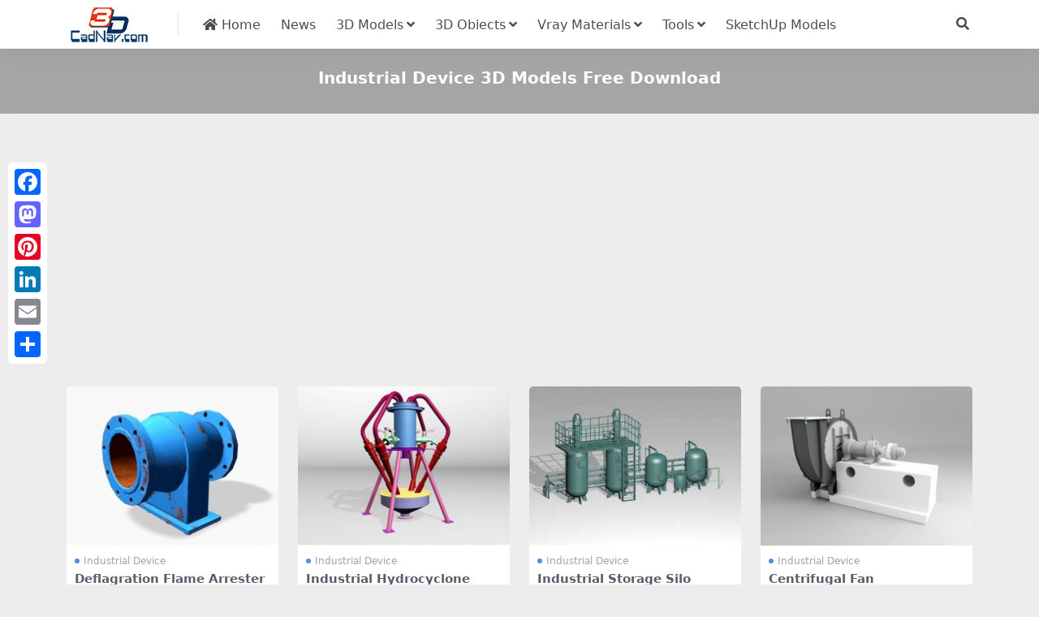

--- FILE ---
content_type: text/html
request_url: https://www.cadnav.com/3d-models/industrial-device/
body_size: 4332
content:
<!DOCTYPE html>
<html lang="en" data-bs-theme="light">
<head>
<meta http-equiv="Content-Type" content="text/html; charset=UTF-8">
<meta name="viewport" content="width=device-width, initial-scale=1, minimum-scale=1, maximum-scale=1">
<link rel="profile" href="https://gmpg.org/xfn/11">
<title>Industrial Device 3D Models Free Download - CadNav</title>
<meta name="keywords" content="industrial equipment,industrial device,3d modeling,3d objects,3d model,3d files" />
<meta name="description" content="3d model of that industrial device is used for industrial plant,production equipment,manufacturing facility,transportation facilities,public places,workshops,etc." />
<meta name="robots" content="index, follow">
<link href="/favicon.ico"" rel="icon">
<meta property="og:locale" content="en" />
<meta property="og:type" content="article" />
<meta property="og:title" content="Industrial Device 3D Models Free Download" />
<meta property="og:description" content="3d model of that industrial device is used for industrial plant,production equipment,manufacturing facility,transportation facilities,public places,workshops,etc." />
<meta property="og:url" content="https://www.cadnav.com/3d-models/industrial-device/" />
<meta property="og:site_name" content="CadNav" />
<meta name="twitter:card" content="summary_large_image" />
<style type="text/css">.navbar .nav-list a:hover,.navbar .nav-list > .menu-item.current-menu-item > a {color:#F26532;}</style>
<link rel="dns-prefetch" href="//ajax.googleapis.com" />
<link rel="dns-prefetch" href="//cdnjs.cloudflare.com" />
<link rel="dns-prefetch" href="//www.googletagmanager.com" />
<link rel="stylesheet" id="csf-fa5-css" href="https://cdnjs.cloudflare.com/ajax/libs/font-awesome/5.15.4/css/all.min.css" media="all">
<link rel="stylesheet" id="csf-fa5-v4-shims-css" href="https://cdnjs.cloudflare.com/ajax/libs/font-awesome/5.15.4/css/v4-shims.min.css" media="all">
<link rel="stylesheet" id="main-css" href="https://static.cadnav.com/v4/css/main.min.css" media="all">
<script src="https://cdnjs.cloudflare.com/ajax/libs/jquery/3.6.4/jquery.min.js" id="jquery-js" type="03775d4a50c1872d795d79cf-text/javascript"></script>
<script async src="https://pagead2.googlesyndication.com/pagead/js/adsbygoogle.js?client=ca-pub-4547325786643611" crossorigin="anonymous" type="03775d4a50c1872d795d79cf-text/javascript"></script><script async src="https://www.googletagmanager.com/gtag/js?id=G-NM6B2HKNMN" type="03775d4a50c1872d795d79cf-text/javascript"></script>
<script type="03775d4a50c1872d795d79cf-text/javascript">
  window.dataLayer = window.dataLayer || [];
  function gtag(){dataLayer.push(arguments);}
  gtag('js', new Date());
  gtag('config', 'G-NM6B2HKNMN');
</script>
</head>
<body class="home">
<header class="site-header navbar-sticky">
<div class="container">
	<div class="navbar">
	    <div class="logo-wrapper"><a href="https://www.cadnav.com/"><img class="logo regular" src="https://static.cadnav.com/v4/logo.png" alt="cadnav"></a></div>
	    <div class="sep"></div>	      
	    <nav class="main-menu d-none d-lg-block">
	        <ul id="header-navbar" class="nav-list">
				<li class="menu-item"><a href="https://www.cadnav.com/"><i class="fas fa-home"></i> Home</a></li>
				<li class="menu-item"><a href="https://www.cadnav.com/news/">News</a></li>
				<li class="menu-item menu-item-has-children"><a href="https://www.cadnav.com/3d-models/">3D Models</a>
					<ul class="sub-menu">
						<li class="menu-item"><a href="https://www.cadnav.com/3d-models/aircraft/">Aircraft</a></li>
						<li class="menu-item"><a href="https://www.cadnav.com/3d-models/animal/">Animals</a></li>
						<li class="menu-item"><a href="https://www.cadnav.com/3d-models/architectural/">Architectural Exterior</a></li>
						<li class="menu-item"><a href="https://www.cadnav.com/3d-models/street/">Road Elements</a></li>
						<li class="menu-item"><a href="https://www.cadnav.com/3d-models/electric/">Electronics</a></li>
						<li class="menu-item"><a href="https://www.cadnav.com/3d-models/foods/">Food / Drink</a></li>
						<li class="menu-item"><a href="https://www.cadnav.com/3d-models/furniture/">Furniture</a></li>
						<li class="menu-item"><a href="https://www.cadnav.com/3d-models/cg/">Game Development</a></li>
						<li class="menu-item"><a href="https://www.cadnav.com/3d-models/garden/">Landscape Design</a></li>
						<li class="menu-item"><a href="https://www.cadnav.com/3d-models/hospital/">Hospital / Medical</a></li>
						<li class="menu-item"><a href="https://www.cadnav.com/3d-models/human/">Human / Character</a></li>
						<li class="menu-item"><a href="https://www.cadnav.com/3d-models/industrial/">Industrial Design</a></li>
						<li class="menu-item"><a href="https://www.cadnav.com/3d-models/kitchen/">Kitchen Equipment</a></li>
						<li class="menu-item"><a href="https://www.cadnav.com/3d-models/lamp/">Light Fixture</a></li>
						<li class="menu-item"><a href="https://www.cadnav.com/3d-models/plant/">Plant / Tree</a></li>
						<li class="menu-item"><a href="https://www.cadnav.com/3d-models/sports/">Sports / Hobby</a></li>
						<li class="menu-item"><a href="https://www.cadnav.com/3d-models/vehicle/">Vehicle</a></li>
						<li class="menu-item"><a href="https://www.cadnav.com/3d-models/watercraft/">Watercraft</a></li>
						<li class="menu-item"><a href="https://www.cadnav.com/3d-models/weapons/">Military Weapons</a></li>
						<li class="menu-item"><a href="https://www.cadnav.com/3d-models/">More...</a></li>
					</ul>
				</li>
				<li class="menu-item menu-item-has-children"><a>3D Obiects</a>
					<ul class="sub-menu">
						<li class="menu-item"><a href="https://www.cadnav.com/3d-models/sort-14.html">3D Max(.max)</a></li>
						<li class="menu-item"><a href="https://www.cadnav.com/3d-models/sort-15.html">3D Studio(.3ds)</a></li>
						<li class="menu-item"><a href="https://www.cadnav.com/3d-models/sort-17.html">OBJ(.obj)</a></li>
						<li class="menu-item"><a href="https://www.cadnav.com/3d-models/sort-24.html">Maya(.ma, .mb)</a></li>
						<li class="menu-item"><a href="https://www.cadnav.com/3d-models/sort-25.html">Cinema 4D(.c4d)</a></li>
						<li class="menu-item"><a href="https://www.cadnav.com/3d-models/sort-27.html">FBX(.fbx)</a></li>
						<li class="menu-item"><a href="https://www.cadnav.com/3d-models/sort-16.html">Blender(.blend)</a></li>
						<li class="menu-item"><a href="https://www.cadnav.com/3d-models/sort-18.html">DXF(.dxf)</a></li>
						<li class="menu-item"><a href="https://www.cadnav.com/3d-models/sort-19.html">Zmodeler(.z3d)</a></li>
						<li class="menu-item"><a href="https://www.cadnav.com/3d-models/sort-20.html">AutoCAD(.dwg)</a></li>
						<li class="menu-item"><a href="https://www.cadnav.com/3d-models/sort-21.html">Collada(.dae)</a></li>
						<li class="menu-item"><a href="https://www.cadnav.com/3d-models/sort-23.html">Lightwave(.lwo,.lws)</a></li>
						<li class="menu-item"><a href="https://www.cadnav.com/3d-models/sort-30.html">Rhino3D(.3dm)</a></li>
						<li class="menu-item"><a href="https://www.cadnav.com/3d-models/sort-32.html">Zbrush(.ztl)</a></li>
						<li class="menu-item"><a href="https://www.cadnav.com/3d-models/sort-31.html">MilkShape(.ms3d)</a></li>
						<li class="menu-item"><a href="https://www.cadnav.com/3d-models/sort-29.html">Universal3D (.u3d)</a></li>
						<li class="menu-item"><a href="https://www.cadnav.com/3d-models/sort-26.html">Softimage(.xsi)</a></li>
					</ul>
				</li>

				<li class="menu-item menu-item-has-children"><a href="https://www.cadnav.com/vray-materials/">Vray Materials</a>
					<ul class="sub-menu">
						<li class="menu-item"><a href="https://www.cadnav.com/vray-materials/architecture/">Architecture</a></li>
						<li class="menu-item"><a href="https://www.cadnav.com/vray-materials/automotive/">Automotive</a></li>
						<li class="menu-item"><a href="https://www.cadnav.com/vray-materials/cloth/">Cloth & Fabric</a></li>
						<li class="menu-item"><a href="https://www.cadnav.com/vray-materials/foods/">Foods</a></li>
						<li class="menu-item"><a href="https://www.cadnav.com/vray-materials/glass/">Glass</a></li>
						<li class="menu-item"><a href="https://www.cadnav.com/vray-materials/leather/">Leather & Fur</a></li>
						<li class="menu-item"><a href="https://www.cadnav.com/vray-materials/liquid/">Liquid</a></li>
						<li class="menu-item"><a href="https://www.cadnav.com/vray-materials/metal/">Metal</a></li>
						<li class="menu-item"><a href="https://www.cadnav.com/vray-materials/paint/">Paint</a></li>
						<li class="menu-item"><a href="https://www.cadnav.com/vray-materials/plants/">Plant</a></li>
						<li class="menu-item"><a href="https://www.cadnav.com/vray-materials/plastic/">Plastic</a></li>
						<li class="menu-item"><a href="https://www.cadnav.com/vray-materials/stone/">Stone</a></li>
						<li class="menu-item"><a href="https://www.cadnav.com/vray-materials/transparent/">Transparent</a></li>
						<li class="menu-item"><a href="https://www.cadnav.com/vray-materials/wood/">Wood</a></li>
						<li class="menu-item"><a href="https://www.cadnav.com/vray-materials/">More...</a></li>
					</ul>
				</li>
				<li class="menu-item menu-item-has-children"><a href="#">Tools</a>
					<ul class="sub-menu">
						<li class="menu-item"><a href="https://www.cadnav.com/software/">Software</a></li>
						<li class="menu-item"><a href="https://www.cadnav.com/plugins/">Plugins & Extensions</a></li>
					</ul>
				</li>
				<li class="menu-item"><a href="https://www.sketchupbox.com/" target="_blank">SketchUp Models</a></li>				
			</ul>	      
		</nav>

	    <div class="actions"><!-- **************** MOBILE MENU **************** -->
			<span class="action-btn toggle-search" rel="nofollow noopener noreferrer" title="search"><i class="fas fa-search"></i></span>
	        <div class="burger d-flex d-lg-none"><i class="fas fa-bars"></i></div>
		</div>
	     <div class="navbar-search">
		 	<div class="search-form">
			<script async src="https://cse.google.com/cse.js?cx=partner-pub-4547325786643611:5216995927" type="03775d4a50c1872d795d79cf-text/javascript"></script>
			<div class="gcse-searchbox-only"></div>
			</div>
		</div>
	</div>
</div>
</header>
<div class="header-gap"></div>
<main>
<div class="archive-hero text-center">
	<div class="archive-hero-bg lazy"></div>
	<div class="container py-2 py-md-4"><h1 class="archive-title mb-2">Industrial Device 3D Models Free Download</h1></div>
</div>
<section class="container">
	<div class="site-addswarp pc top">
		<script async src="https://pagead2.googlesyndication.com/pagead/js/adsbygoogle.js?client=ca-pub-4547325786643611" crossorigin="anonymous" type="03775d4a50c1872d795d79cf-text/javascript"></script>
<ins class="adsbygoogle"
     style="display:block"
     data-ad-client="ca-pub-4547325786643611"
     data-ad-slot="0298344105"
     data-ad-format="auto"
     data-full-width-responsive="true"></ins>
<script type="03775d4a50c1872d795d79cf-text/javascript">
     (adsbygoogle = window.adsbygoogle || []).push({});
</script>
	</div>
	<div class="posts-warp row row-cols-2 row-cols-md-3 row-cols-lg-4 g-2 g-md-3 g-lg-4"><div class="col">
			<article class="post-item item-grid">
			<div class="entry-media ratio ratio-4x3">
				<a class="media-img lazy bg-cover bg-center" href="https://www.cadnav.com/3d-models/model-52227.html" title="Deflagration Flame Arrester 3d model download" data-bg="https://img.cadnav.com/allimg/210831/cadnav-thumb210S11151130.jpeg"></a>
			</div>

			<div class="entry-wrapper">
				<div class="entry-cat-dot"><a href='https://www.cadnav.com/3d-models/industrial-device/'>Industrial Device</a></div>
				<h2 class="entry-title"><a target="" href="https://www.cadnav.com/3d-models/model-52227.html">Deflagration Flame Arrester</a></h2>
					<div class="entry-meta">
						<span class="meta d-none d-md-inline-block">3D Format:.max</span>
						<span class="meta-views"></span>
					</div>
			</div>
			</article>
		</div><div class="col">
			<article class="post-item item-grid">
			<div class="entry-media ratio ratio-4x3">
				<a class="media-img lazy bg-cover bg-center" href="https://www.cadnav.com/3d-models/model-51838.html" title="Industrial Hydrocyclone 3d model download" data-bg="https://img.cadnav.com/allimg/210710/cadnav-thumb210G01645080.jpeg"></a>
			</div>

			<div class="entry-wrapper">
				<div class="entry-cat-dot"><a href='https://www.cadnav.com/3d-models/industrial-device/'>Industrial Device</a></div>
				<h2 class="entry-title"><a target="" href="https://www.cadnav.com/3d-models/model-51838.html">Industrial Hydrocyclone</a></h2>
					<div class="entry-meta">
						<span class="meta d-none d-md-inline-block">3D Format:.max</span>
						<span class="meta-views"></span>
					</div>
			</div>
			</article>
		</div><div class="col">
			<article class="post-item item-grid">
			<div class="entry-media ratio ratio-4x3">
				<a class="media-img lazy bg-cover bg-center" href="https://www.cadnav.com/3d-models/model-50700.html" title="Industrial Storage Silo 3d model download" data-bg="https://img.cadnav.com/allimg/200722/cadnav-thumb200H21256090.jpeg"></a>
			</div>

			<div class="entry-wrapper">
				<div class="entry-cat-dot"><a href='https://www.cadnav.com/3d-models/industrial-device/'>Industrial Device</a></div>
				<h2 class="entry-title"><a target="" href="https://www.cadnav.com/3d-models/model-50700.html">Industrial Storage Silo</a></h2>
					<div class="entry-meta">
						<span class="meta d-none d-md-inline-block">3D Format:.max</span>
						<span class="meta-views"></span>
					</div>
			</div>
			</article>
		</div><div class="col">
			<article class="post-item item-grid">
			<div class="entry-media ratio ratio-4x3">
				<a class="media-img lazy bg-cover bg-center" href="https://www.cadnav.com/3d-models/model-48573.html" title="Centrifugal Fan 3d model download" data-bg="https://img.cadnav.com/allimg/191019/cadnav-19101Z94Q10-L.jpg"></a>
			</div>

			<div class="entry-wrapper">
				<div class="entry-cat-dot"><a href='https://www.cadnav.com/3d-models/industrial-device/'>Industrial Device</a></div>
				<h2 class="entry-title"><a target="" href="https://www.cadnav.com/3d-models/model-48573.html">Centrifugal Fan</a></h2>
					<div class="entry-meta">
						<span class="meta d-none d-md-inline-block">3D Format:.max</span>
						<span class="meta-views"></span>
					</div>
			</div>
			</article>
		</div><div class="col">
			<article class="post-item item-grid">
			<div class="entry-media ratio ratio-4x3">
				<a class="media-img lazy bg-cover bg-center" href="https://www.cadnav.com/3d-models/model-44891.html" title="Oil Pumpjack 3d model download" data-bg="https://img.cadnav.com/allimg/180313/cadnav-1P3131204470-L.jpg"></a>
			</div>

			<div class="entry-wrapper">
				<div class="entry-cat-dot"><a href='https://www.cadnav.com/3d-models/industrial-device/'>Industrial Device</a></div>
				<h2 class="entry-title"><a target="" href="https://www.cadnav.com/3d-models/model-44891.html">Oil Pumpjack</a></h2>
					<div class="entry-meta">
						<span class="meta d-none d-md-inline-block">3D Format:.max</span>
						<span class="meta-views"></span>
					</div>
			</div>
			</article>
		</div><div class="col">
			<article class="post-item item-grid">
			<div class="entry-media ratio ratio-4x3">
				<a class="media-img lazy bg-cover bg-center" href="https://www.cadnav.com/3d-models/model-41370.html" title="Diving Cylinder Air Tank 3d model download" data-bg="https://img.cadnav.com/allimg/170802/cadnav-1FP21542090-L.jpg"></a>
			</div>

			<div class="entry-wrapper">
				<div class="entry-cat-dot"><a href='https://www.cadnav.com/3d-models/industrial-device/'>Industrial Device</a></div>
				<h2 class="entry-title"><a target="" href="https://www.cadnav.com/3d-models/model-41370.html">Diving Cylinder Air Tank</a></h2>
					<div class="entry-meta">
						<span class="meta d-none d-md-inline-block">3D Format:.max</span>
						<span class="meta-views"></span>
					</div>
			</div>
			</article>
		</div><div class="col">
			<article class="post-item item-grid">
			<div class="entry-media ratio ratio-4x3">
				<a class="media-img lazy bg-cover bg-center" href="https://www.cadnav.com/3d-models/model-41353.html" title="Concrete Mixing Plant 3d model download" data-bg="https://img.cadnav.com/allimg/170731/cadnav-1FI12243340-L.jpg"></a>
			</div>

			<div class="entry-wrapper">
				<div class="entry-cat-dot"><a href='https://www.cadnav.com/3d-models/industrial-device/'>Industrial Device</a></div>
				<h2 class="entry-title"><a target="" href="https://www.cadnav.com/3d-models/model-41353.html">Concrete Mixing Plant</a></h2>
					<div class="entry-meta">
						<span class="meta d-none d-md-inline-block">3D Format:.max,.fbx</span>
						<span class="meta-views"></span>
					</div>
			</div>
			</article>
		</div><div class="col">
			<article class="post-item item-grid">
			<div class="entry-media ratio ratio-4x3">
				<a class="media-img lazy bg-cover bg-center" href="https://www.cadnav.com/3d-models/model-41349.html" title="Diesel Generator 3d model download" data-bg="https://img.cadnav.com/allimg/170731/cadnav-1FI11426350-L.jpg"></a>
			</div>

			<div class="entry-wrapper">
				<div class="entry-cat-dot"><a href='https://www.cadnav.com/3d-models/industrial-device/'>Industrial Device</a></div>
				<h2 class="entry-title"><a target="" href="https://www.cadnav.com/3d-models/model-41349.html">Diesel Generator</a></h2>
					<div class="entry-meta">
						<span class="meta d-none d-md-inline-block">3D Format:.mb</span>
						<span class="meta-views"></span>
					</div>
			</div>
			</article>
		</div><div class="col">
			<article class="post-item item-grid">
			<div class="entry-media ratio ratio-4x3">
				<a class="media-img lazy bg-cover bg-center" href="https://www.cadnav.com/3d-models/model-41348.html" title="Oilfield Pumping Unit 3d model download" data-bg="https://img.cadnav.com/allimg/170731/cadnav-1FI11421150-L.jpg"></a>
			</div>

			<div class="entry-wrapper">
				<div class="entry-cat-dot"><a href='https://www.cadnav.com/3d-models/industrial-device/'>Industrial Device</a></div>
				<h2 class="entry-title"><a target="" href="https://www.cadnav.com/3d-models/model-41348.html">Oilfield Pumping Unit</a></h2>
					<div class="entry-meta">
						<span class="meta d-none d-md-inline-block">3D Format:.max,.fbx</span>
						<span class="meta-views"></span>
					</div>
			</div>
			</article>
		</div><div class="col">
			<article class="post-item item-grid">
			<div class="entry-media ratio ratio-4x3">
				<a class="media-img lazy bg-cover bg-center" href="https://www.cadnav.com/3d-models/model-38791.html" title="Water Storage Silo 3d model download" data-bg="https://img.cadnav.com/allimg/170320/cadnav-1F3201133270-L.jpg"></a>
			</div>

			<div class="entry-wrapper">
				<div class="entry-cat-dot"><a href='https://www.cadnav.com/3d-models/industrial-device/'>Industrial Device</a></div>
				<h2 class="entry-title"><a target="" href="https://www.cadnav.com/3d-models/model-38791.html">Water Storage Silo</a></h2>
					<div class="entry-meta">
						<span class="meta d-none d-md-inline-block">3D Format:.3ds</span>
						<span class="meta-views"></span>
					</div>
			</div>
			</article>
		</div><div class="col">
			<article class="post-item item-grid">
			<div class="entry-media ratio ratio-4x3">
				<a class="media-img lazy bg-cover bg-center" href="https://www.cadnav.com/3d-models/model-38790.html" title="Frac Sand Storage Silo 3d model download" data-bg="https://img.cadnav.com/allimg/170320/cadnav-1F3201121380-L.jpg"></a>
			</div>

			<div class="entry-wrapper">
				<div class="entry-cat-dot"><a href='https://www.cadnav.com/3d-models/industrial-device/'>Industrial Device</a></div>
				<h2 class="entry-title"><a target="" href="https://www.cadnav.com/3d-models/model-38790.html">Frac Sand Storage Silo</a></h2>
					<div class="entry-meta">
						<span class="meta d-none d-md-inline-block">3D Format:.3ds</span>
						<span class="meta-views"></span>
					</div>
			</div>
			</article>
		</div><div class="col">
			<article class="post-item item-grid">
			<div class="entry-media ratio ratio-4x3">
				<a class="media-img lazy bg-cover bg-center" href="https://www.cadnav.com/3d-models/model-38281.html" title="Oil Storage Tank 3d model download" data-bg="https://img.cadnav.com/allimg/170221/cadnav-1F2211P1110-L.jpg"></a>
			</div>

			<div class="entry-wrapper">
				<div class="entry-cat-dot"><a href='https://www.cadnav.com/3d-models/industrial-device/'>Industrial Device</a></div>
				<h2 class="entry-title"><a target="" href="https://www.cadnav.com/3d-models/model-38281.html">Oil Storage Tank</a></h2>
					<div class="entry-meta">
						<span class="meta d-none d-md-inline-block">3D Format:.3ds</span>
						<span class="meta-views"></span>
					</div>
			</div>
			</article>
		</div><div class="col">
			<article class="post-item item-grid">
			<div class="entry-media ratio ratio-4x3">
				<a class="media-img lazy bg-cover bg-center" href="https://www.cadnav.com/3d-models/model-37279.html" title="Industrial Pipeline 3d model download" data-bg="https://img.cadnav.com/allimg/161122/cadnav-1611220935190-L.jpg"></a>
			</div>

			<div class="entry-wrapper">
				<div class="entry-cat-dot"><a href='https://www.cadnav.com/3d-models/industrial-device/'>Industrial Device</a></div>
				<h2 class="entry-title"><a target="" href="https://www.cadnav.com/3d-models/model-37279.html">Industrial Pipeline</a></h2>
					<div class="entry-meta">
						<span class="meta d-none d-md-inline-block">3D Format:.3ds</span>
						<span class="meta-views"></span>
					</div>
			</div>
			</article>
		</div><div class="col">
			<article class="post-item item-grid">
			<div class="entry-media ratio ratio-4x3">
				<a class="media-img lazy bg-cover bg-center" href="https://www.cadnav.com/3d-models/model-32704.html" title="Sliding frame silo 3d model download" data-bg="https://img.cadnav.com/allimg/160102/cadnav-1601022109200-L.jpg"></a>
			</div>

			<div class="entry-wrapper">
				<div class="entry-cat-dot"><a href='https://www.cadnav.com/3d-models/industrial-device/'>Industrial Device</a></div>
				<h2 class="entry-title"><a target="" href="https://www.cadnav.com/3d-models/model-32704.html">Sliding frame silo</a></h2>
					<div class="entry-meta">
						<span class="meta d-none d-md-inline-block">3D Format:.max</span>
						<span class="meta-views"></span>
					</div>
			</div>
			</article>
		</div><div class="col">
			<article class="post-item item-grid">
			<div class="entry-media ratio ratio-4x3">
				<a class="media-img lazy bg-cover bg-center" href="https://www.cadnav.com/3d-models/model-8282.html" title="Permanent way 3d model download" data-bg="https://img.cadnav.com/allimg/131007/1-13100G32J30-L.jpg"></a>
			</div>

			<div class="entry-wrapper">
				<div class="entry-cat-dot"><a href='https://www.cadnav.com/3d-models/industrial-device/'>Industrial Device</a></div>
				<h2 class="entry-title"><a target="" href="https://www.cadnav.com/3d-models/model-8282.html">Permanent way</a></h2>
					<div class="entry-meta">
						<span class="meta d-none d-md-inline-block">3D Format:3ds</span>
						<span class="meta-views"></span>
					</div>
			</div>
			</article>
		</div><div class="col">
			<article class="post-item item-grid">
			<div class="entry-media ratio ratio-4x3">
				<a class="media-img lazy bg-cover bg-center" href="https://www.cadnav.com/3d-models/model-8281.html" title="Crude oil pipeline 3d model download" data-bg="https://img.cadnav.com/allimg/131007/1-13100G321190-L.jpg"></a>
			</div>

			<div class="entry-wrapper">
				<div class="entry-cat-dot"><a href='https://www.cadnav.com/3d-models/industrial-device/'>Industrial Device</a></div>
				<h2 class="entry-title"><a target="" href="https://www.cadnav.com/3d-models/model-8281.html">Crude oil pipeline</a></h2>
					<div class="entry-meta">
						<span class="meta d-none d-md-inline-block">3D Format:3ds</span>
						<span class="meta-views"></span>
					</div>
			</div>
			</article>
		</div>
	</div>
	<div class="site-addswarp pc bottum">
		<script async src="https://pagead2.googlesyndication.com/pagead/js/adsbygoogle.js?client=ca-pub-4547325786643611" crossorigin="anonymous" type="03775d4a50c1872d795d79cf-text/javascript"></script>
<ins class="adsbygoogle"
     style="display:block"
     data-ad-client="ca-pub-4547325786643611"
     data-ad-slot="1301679359"
     data-ad-format="auto"
     data-full-width-responsive="true"></ins>
<script type="03775d4a50c1872d795d79cf-text/javascript">
     (adsbygoogle = window.adsbygoogle || []).push({});
</script>
	</div>
	<div class="pageinfo"><span class="current">1</span>
<a href='index-2.html'>2</a>
<a href='index-2.html'>Next</a>
</div>
</section>
</main>
<footer class="site-footer py-md-4 py-2 mt-2 mt-md-4">
	<div class="container">		
		<div class="text-center small w-100">
			<div><a href="https://www.cadnav.com/" >Home</a> | <a href="https://www.cadnav.com/3d-models/" >3D Model Download</a> | <a href="https://www.cadnav.com/section/about.html" rel="nofollow">About Us</a> | <a href="https://www.cadnav.com/section/privacy.html" rel="nofollow">Privacy Policy</a>  | <a href="https://www.cadnav.com/section/advertising.html" rel="nofollow">Advertising</a></div>
			<div>Copyright © CadNav 2024 All rights reserved. <a href="https://www.cadnav.com/">3D models & CAD model library</a> - 3d resource for graphic designers and 3D artists.</div>
		</div>
	</div>
</footer>
<div class="a2a_kit a2a_kit_size_32 a2a_floating_style a2a_vertical_style" style="margin-left:10px; top:200px;">
        <a class="a2a_button_facebook"></a>
        <a class="a2a_button_mastodon"></a>
        <a class="a2a_button_pinterest"></a>
		<a class="a2a_button_linkedin"></a>
		<a class="a2a_button_email"></a>
        <a class="a2a_dd" href="https://www.addtoany.com/share"></a>
</div>    
<script async src="https://static.addtoany.com/menu/page.js" type="03775d4a50c1872d795d79cf-text/javascript"></script>
<div class="dimmer"></div>
<div class="off-canvas">
  <div class="canvas-close"><i class="fas fa-times"></i></div>  
  <div class="logo-wrapper"><a href="https://www.cadnav.com/"><img class="logo regular" src="https://static.cadnav.com/v4/logo.png" alt="cadnav"></a></div> 
  <div class="mobile-menu d-block d-lg-none"></div>
</div>
<script src="https://static.cadnav.com/v4/js/vendor.min.js" id="vendor-js" type="03775d4a50c1872d795d79cf-text/javascript"></script>
<script src="https://static.cadnav.com/v4/js/main.min.js" id="main-js" type="03775d4a50c1872d795d79cf-text/javascript"></script>
<script src="/cdn-cgi/scripts/7d0fa10a/cloudflare-static/rocket-loader.min.js" data-cf-settings="03775d4a50c1872d795d79cf-|49" defer></script><script defer src="https://static.cloudflareinsights.com/beacon.min.js/vcd15cbe7772f49c399c6a5babf22c1241717689176015" integrity="sha512-ZpsOmlRQV6y907TI0dKBHq9Md29nnaEIPlkf84rnaERnq6zvWvPUqr2ft8M1aS28oN72PdrCzSjY4U6VaAw1EQ==" data-cf-beacon='{"version":"2024.11.0","token":"f482e5226ed34fab84cef477f3e6ff79","r":1,"server_timing":{"name":{"cfCacheStatus":true,"cfEdge":true,"cfExtPri":true,"cfL4":true,"cfOrigin":true,"cfSpeedBrain":true},"location_startswith":null}}' crossorigin="anonymous"></script>
</body></html>

--- FILE ---
content_type: text/html; charset=utf-8
request_url: https://www.google.com/recaptcha/api2/aframe
body_size: 112
content:
<!DOCTYPE HTML><html><head><meta http-equiv="content-type" content="text/html; charset=UTF-8"></head><body><script nonce="0UsZUuYuiU_nA8ErTy5qNA">/** Anti-fraud and anti-abuse applications only. See google.com/recaptcha */ try{var clients={'sodar':'https://pagead2.googlesyndication.com/pagead/sodar?'};window.addEventListener("message",function(a){try{if(a.source===window.parent){var b=JSON.parse(a.data);var c=clients[b['id']];if(c){var d=document.createElement('img');d.src=c+b['params']+'&rc='+(localStorage.getItem("rc::a")?sessionStorage.getItem("rc::b"):"");window.document.body.appendChild(d);sessionStorage.setItem("rc::e",parseInt(sessionStorage.getItem("rc::e")||0)+1);localStorage.setItem("rc::h",'1769072210027');}}}catch(b){}});window.parent.postMessage("_grecaptcha_ready", "*");}catch(b){}</script></body></html>